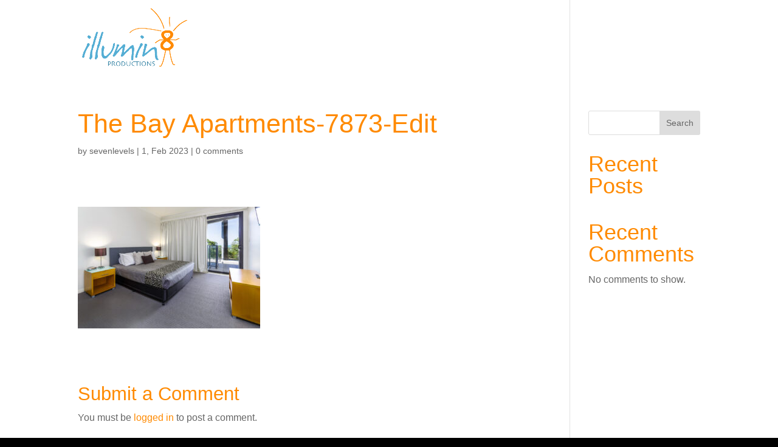

--- FILE ---
content_type: text/css; charset=UTF-8
request_url: https://illumin8productions.com.au/wp-content/et-cache/25904/et-core-unified-cpt-tb-3933-deferred-25904.min.css?ver=1767198824
body_size: -133
content:
@font-face{font-family:"Festus";font-display:swap;src:url("https://illumin8productions.com.au/wp-content/uploads/et-fonts/festus.ttf") format("truetype")}